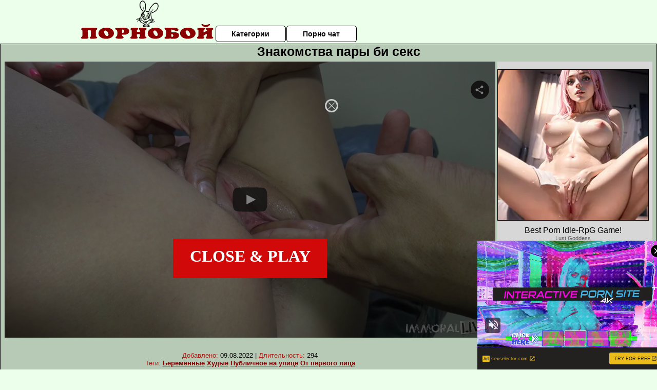

--- FILE ---
content_type: text/xml;charset=UTF-8
request_url: http://s.magsrv.com/splash.php?idzone=4932886&cookieconsent=true
body_size: 4370
content:
<?xml version="1.0" encoding="UTF-8"?>
<VAST version="3.0">
  <Ad id="8036688">
    <InLine>
      <AdSystem>ExoClick</AdSystem>
      <AdTitle/>
      <Impression id="exotr"><![CDATA[http://s.magsrv.com/vregister.php?a=vimp&tracking_event=impression&idzone=4932886&6db344fbd35b6a6300ba010161799875=tsVuZ8uHLtt4cdvLhq4c_XTv64.ddlTlK8E.fPdx58d3Hry3duGtqayWunDNE_7rgbjYlesYecz4a6oK3F35qq5WJHM55qZZp4I5q4oN1NmuBthu1ymuCpynPxw5dOXTXA3PYzHBU.5Tnz6.eHTtrgbqgrcz6efPnhw1wN4zSuZ9PPPl48dtcDbTFbj01OGfHl51wNtMSTsQPS5.OHPt28eNcDdrFMDFcE0ufHl35eOfPx41wNzVZ9umuBtmma6pynPhrgbbctgacz4a4G2mKaYHKc.GuBuCqfPnz5a6rGc.Gu1iOxzPhu4cOWuexmOCp9ylelitzPvw1z2MxwVPuUrtWU0uStYZonga2mJJ2IHpV2rKaXJWsM0TwNbl7T7Erzi9cy89jMcFT7lOfHW5e0.xK84vXMvK5XdNTFnx1sNr14TuZ8.Ot2amRivPXA3K5XdNTFnx1tTWS104LzUwPQSsR5on_dcDc9MzdjVa7TFbj01OGfHxrnpgagleXkmbcjz8a36656s.GupqlxyVelyqaOyuCaXPXZU5SvA3nw12UxrvsVP5ucmuXNpprs104c.vfl049uTnlvj0a6dPHny3rgknpcqqgmlXqrYrsqz4a4JJ6XKqoJpV4JbWI4G16XGKppc.Wulx1ylyleqCtxd.aquViRzOeamVmbDdTZrYbZjmaiz4a4G5nXXKc.PLh04eNcDcbErcEry87DzmfLt288O2ty9xqyuCaVeuCRzPhu4edcDbbFbDTktblOffXA20xTTA5SvVNZS05nw1yzVNUwT158NcErUz0sFcy8kzbmfDXW5VWvJM25nw10uPQTSrvOTSsSOLwN59ePbr04.Nc9M1.C9VbFdlWe3jrgbnYprlcpz4a2oK8F3nJpWJHF4G8.nXh549..uVythqyCvBeema_BevCdzN.aquCV7XK5Ww1ZBXgvPTNfgu25U1TBPXBNLm1HNY3rYbZjmaiXtcpz1wST0uVVQTSrsRxrwS2sRwNr0uMVTS1Z8tdVjPLPhrqsZ558NdTVME9a9eE7meupqmCeteViRzPXU1TBPWva5TnrZpmuqcpXtcpz4a7ac.GuCWtymViPPhrlmXdslbqz4a4G6XKp5paoLXF42MJrK8.GuBuSyOuDGaVzPhrckYgjXgqnz4a6mqYJ6123K2II8.2upqmCete1ymqCaXPjrgbYbtcprgqcpXYbXrwncz5cdcDc9M1.GfXWw2vS5RY5VWvS5VZHXnx1wNyuV3TUxL14TuZ8dcDbTEk7ED0q9eE7mfDXTWyvBLa5LXNTgvA3nrprZXgltclrmpwXlYkcz1xOYL2sR2OL8c.GuJzBe1iOxxflnw1xOYL2sR2OL88.GuJzBe1iOxxfpnw1xOYL2sR2OL9c.GuJzBe1iOxxftnw1xOYL2sR2OL98.GuJzBe1iOxxfxnw1xOYL2sR2OL.c.GuJzBe1iOxxfjwz4a2m5V7KmHnM.PLl07a2YG16n2G4JXl7WI7HM.GupxqaVtdlyqte1iOxzPhu4cOHTWxY1XBNKu7HNNTnw3cdbFjVcE0q7TkEefDdw5a4G66WHXYGl6prKWnM.[base64]._F13lrrgkcqrYknz49.3jx58eOfnW1NNFA41NLU5LXnxg-&is_vast=0&should_log=0&cb=e2e_696f4117721e67.83666863]]></Impression>
      <Error><![CDATA[http://s.magsrv.com/vregister.php?a=vview&errorcode=[ERRORCODE]&idzone=4932886&dg=8036688-USA-127283388-0-0-1-0-InLine]]></Error>
      <Creatives>
        <Creative sequence="1" id="127283388">
          <Linear skipoffset="00:00:03">
            <Duration>00:00:29.141</Duration>
            <TrackingEvents>
              <Tracking id="prog_1" event="progress" offset="00:00:10.000"><![CDATA[http://s.magsrv.com/vregister.php?a=vview&should_log=0&cb=e2e_696f411771fc42.85114285&tracking_event=progress&progress=00:00:10.000&idzone=4932886&6db344fbd35b6a6300ba010161799875=tsVuZ8uHLtt4cdvLhq4c_XTv64.ddlTlK8E.fPdx58d3Hry3duGtqayWunDNE_7rgbjYlesYecz4a6oK3F35qq5WJHM55qZZp4I5q4oN1NmuBthu1ymuCpynPxw5dOXTXA3PYzHBU.5Tnz6.eHTtrgbqgrcz6efPnhw1wN4zSuZ9PPPl48dtcDbTFbj01OGfHl51wNtMSTsQPS5.OHPt28eNcDdrFMDFcE0ufHl35eOfPx41wNzVZ9umuBtmma6pynPhrgbbctgacz4a4G2mKaYHKc.GuBuCqfPnz5a6rGc.Gu1iOxzPhu4cOWuexmOCp9ylelitzPvw1z2MxwVPuUrtWU0uStYZonga2mJJ2IHpV2rKaXJWsM0TwNbl7T7Erzi9cy89jMcFT7lOfHW5e0.xK84vXMvK5XdNTFnx1sNr14TuZ8.Ot2amRivPXA3K5XdNTFnx1tTWS104LzUwPQSsR5on_dcDc9MzdjVa7TFbj01OGfHxrnpgagleXkmbcjz8a36656s.GupqlxyVelyqaOyuCaXPXZU5SvA3nw12UxrvsVP5ucmuXNpprs104c.vfl049uTnlvj0a6dPHny3rgknpcqqgmlXqrYrsqz4a4JJ6XKqoJpV4JbWI4G16XGKppc.Wulx1ylyleqCtxd.aquViRzOeamVmbDdTZrYbZjmaiz4a4G5nXXKc.PLh04eNcDcbErcEry87DzmfLt288O2u2BtyZdy1yWvPW5TTNS1M25nrgbbYrYaclrcpz764G2mKaYHKV6prKWnM.GuWapqmCevPhrglamelgrmXkmbcz4a63Kq15Jm3M.[base64].fDXU1TBPWu25WxBHn211NUwT1r2uU1QTS58dcDbDdrlNcFTlK7Da9eE7mfLjrgbnpmvwz662G16XKLHKq16XKrI68.OuBuVyu6amJevCdzPjrgbaYknYgelXrwncz4a6a2V4JbXJa5qcF4G89dNbK8Etrktc1OC8rEjmeuJzBe1iOxxfjnw1xOYL2sR2OL8s.GuJzBe1iOxxfnnw1xOYL2sR2OL9M.GuJzBe1iOxxfrnw1xOYL2sR2OL9s.GuJzBe1iOxxfvnw1xOYL2sR2OL.M.GuJzBe1iOxxfznw1xOYL2sR2OL8eGfDXA3XSw67A0vVNZS05nw1usRxssNRLzzVQVwTS58NbDa9TlNsEry781VedW6Rh6qm3c1NJrajgclrXfglrqXsqYecz462rKq5pF7WI7HF.OetqyquaRe1iOxxflnrasqrmkXtYjscX5566nGppW12XKq17WI7HM.G7hw4dNbFjVcE0q7sc01OfDdx1sWNVwTSrtOQR58N3DlrqcamlbXZgbXamkkgqqgmlz4buHHXA3XhO4vZU5SvA3nw1wNsVVOVr14TuZ9tdtlkDefHv28ePPjxz88enbvw5ceHjr289nenHj378WWHNdcEjlVbEk.fHv28ePPjxz862ppooHGppanJa8.MA--]]></Tracking>
              <Tracking id="prog_2" event="progress" offset="00:00:06.000"><![CDATA[http://s.magsrv.com/vregister.php?a=vview&should_log=0&cb=e2e_696f411771fcc1.63717140&tracking_event=progress&progress=25%&idzone=4932886&6db344fbd35b6a6300ba010161799875=tsVuZ8uHLtt4cdvLhq4c_XTv64.ddlTlK8E.fPdx58d3Hry3duGtqayWunDNE_7rgbjYlesYecz4a6oK3F35qq5WJHM55qZZp4I5q4oN1NmuBthu1ymuCpynPxw5dOXTXA3PYzHBU.5Tnz6.eHTtrgbqgrcz6efPnhw1wN4zSuZ9PPPl48dtcDbTFbj01OGfHl51wNtMSTsQPS5.OHPt28eNcDdrFMDFcE0ufHl35eOfPx41wNzVZ9umuBtmma6pynPhrgbbctgacz4a4G2mKaYHKc.GuBuCqfPnz5a6rGc.Gu1iOxzPhu4cOWuexmOCp9ylelitzPvw1z2MxwVPuUrtWU0uStYZonga2mJJ2IHpV2rKaXJWsM0TwNbl7T7Erzi9cy89jMcFT7lOfHW5e0.xK84vXMvK5XdNTFnx1sNr14TuZ8.Ot2amRivPXA3K5XdNTFnx1tTWS104LzUwPQSsR5on_dcDc9MzdjVa7TFbj01OGfHxrnpgagleXkmbcjz8a36656s.GupqlxyVelyqaOyuCaXPXZU5SvA3nw12UxrvsVP5ucmuXNpprs104c.vfl049uTnlvj0a6dPHny3rgknpcqqgmlXqrYrsqz4a4JJ6XKqoJpV4JbWI4G16XGKppc.Wulx1ylyleqCtxd.aquViRzOeamVmbDdTZrYbZjmaiz4a4G5nXXKc.PLh04eNcDcbErcEry87DzmfLt288O2u2BtyZdy1yWvPW5TTNS1M25nrgbbYrYaclrcpz764G2mKaYHKV6prKWnM.GuWapqmCevPhrglamelgrmXkmbcz4a63Kq15Jm3M.[base64].fDXU1TBPWu25WxBHn211NUwT1r2uU1QTS58dcDbDdrlNcFTlK7Da9eE7mfLjrgbnpmvwz662G16XKLHKq16XKrI68.OuBuVyu6amJevCdzPjrgbaYknYgelXrwncz4a6a2V4JbXJa5qcF4G89dNbK8Etrktc1OC8rEjmeuJzBe1iOxxfjnw1xOYL2sR2OL8s.GuJzBe1iOxxfnnw1xOYL2sR2OL9M.GuJzBe1iOxxfrnw1xOYL2sR2OL9s.GuJzBe1iOxxfvnw1xOYL2sR2OL.M.GuJzBe1iOxxfznw1xOYL2sR2OL8eGfDXA3XSw67A0vVNZS05nw1usRxssNRLzzVQVwTS58NbDa9TlNsEry781VedW6Rh6qm3c1NJrajgclrXfglrqXsqYecz462rKq5pF7WI7HF.OetqyquaRe1iOxxflnrasqrmkXtYjscX5566nGppW12XKq17WI7HM.G7hw4dNbFjVcE0q7sc01OfDdx1sWNVwTSrtOQR58N3DlrqcamlbXZgbXamkkgqqgmlz4buHHXA3XhO4vZU5SvA3nw1wNsVVOVr14TuZ9tdtlkDefHv28ePPjxz88enbvw5ceHjr289nenHj378WWHNdcEjlVbEk.fHv28ePPjxz862ppooHGppanJa8.MA--]]></Tracking>
              <Tracking id="prog_3" event="progress" offset="00:00:13.000"><![CDATA[http://s.magsrv.com/vregister.php?a=vview&should_log=0&cb=e2e_696f411771fcf1.46656216&tracking_event=progress&progress=50%&idzone=4932886&6db344fbd35b6a6300ba010161799875=tsVuZ8uHLtt4cdvLhq4c_XTv64.ddlTlK8E.fPdx58d3Hry3duGtqayWunDNE_7rgbjYlesYecz4a6oK3F35qq5WJHM55qZZp4I5q4oN1NmuBthu1ymuCpynPxw5dOXTXA3PYzHBU.5Tnz6.eHTtrgbqgrcz6efPnhw1wN4zSuZ9PPPl48dtcDbTFbj01OGfHl51wNtMSTsQPS5.OHPt28eNcDdrFMDFcE0ufHl35eOfPx41wNzVZ9umuBtmma6pynPhrgbbctgacz4a4G2mKaYHKc.GuBuCqfPnz5a6rGc.Gu1iOxzPhu4cOWuexmOCp9ylelitzPvw1z2MxwVPuUrtWU0uStYZonga2mJJ2IHpV2rKaXJWsM0TwNbl7T7Erzi9cy89jMcFT7lOfHW5e0.xK84vXMvK5XdNTFnx1sNr14TuZ8.Ot2amRivPXA3K5XdNTFnx1tTWS104LzUwPQSsR5on_dcDc9MzdjVa7TFbj01OGfHxrnpgagleXkmbcjz8a36656s.GupqlxyVelyqaOyuCaXPXZU5SvA3nw12UxrvsVP5ucmuXNpprs104c.vfl049uTnlvj0a6dPHny3rgknpcqqgmlXqrYrsqz4a4JJ6XKqoJpV4JbWI4G16XGKppc.Wulx1ylyleqCtxd.aquViRzOeamVmbDdTZrYbZjmaiz4a4G5nXXKc.PLh04eNcDcbErcEry87DzmfLt288O2u2BtyZdy1yWvPW5TTNS1M25nrgbbYrYaclrcpz764G2mKaYHKV6prKWnM.GuWapqmCevPhrglamelgrmXkmbcz4a63Kq15Jm3M.[base64].fDXU1TBPWu25WxBHn211NUwT1r2uU1QTS58dcDbDdrlNcFTlK7Da9eE7mfLjrgbnpmvwz662G16XKLHKq16XKrI68.OuBuVyu6amJevCdzPjrgbaYknYgelXrwncz4a6a2V4JbXJa5qcF4G89dNbK8Etrktc1OC8rEjmeuJzBe1iOxxfjnw1xOYL2sR2OL8s.GuJzBe1iOxxfnnw1xOYL2sR2OL9M.GuJzBe1iOxxfrnw1xOYL2sR2OL9s.GuJzBe1iOxxfvnw1xOYL2sR2OL.M.GuJzBe1iOxxfznw1xOYL2sR2OL8eGfDXA3XSw67A0vVNZS05nw1usRxssNRLzzVQVwTS58NbDa9TlNsEry781VedW6Rh6qm3c1NJrajgclrXfglrqXsqYecz462rKq5pF7WI7HF.OetqyquaRe1iOxxflnrasqrmkXtYjscX5566nGppW12XKq17WI7HM.G7hw4dNbFjVcE0q7sc01OfDdx1sWNVwTSrtOQR58N3DlrqcamlbXZgbXamkkgqqgmlz4buHHXA3XhO4vZU5SvA3nw1wNsVVOVr14TuZ9tdtlkDefHv28ePPjxz88enbvw5ceHjr289nenHj378WWHNdcEjlVbEk.fHv28ePPjxz862ppooHGppanJa8.MA--]]></Tracking>
              <Tracking id="prog_4" event="progress" offset="00:00:20.000"><![CDATA[http://s.magsrv.com/vregister.php?a=vview&should_log=0&cb=e2e_696f411771fd11.99517840&tracking_event=progress&progress=75%&idzone=4932886&6db344fbd35b6a6300ba010161799875=tsVuZ8uHLtt4cdvLhq4c_XTv64.ddlTlK8E.fPdx58d3Hry3duGtqayWunDNE_7rgbjYlesYecz4a6oK3F35qq5WJHM55qZZp4I5q4oN1NmuBthu1ymuCpynPxw5dOXTXA3PYzHBU.5Tnz6.eHTtrgbqgrcz6efPnhw1wN4zSuZ9PPPl48dtcDbTFbj01OGfHl51wNtMSTsQPS5.OHPt28eNcDdrFMDFcE0ufHl35eOfPx41wNzVZ9umuBtmma6pynPhrgbbctgacz4a4G2mKaYHKc.GuBuCqfPnz5a6rGc.Gu1iOxzPhu4cOWuexmOCp9ylelitzPvw1z2MxwVPuUrtWU0uStYZonga2mJJ2IHpV2rKaXJWsM0TwNbl7T7Erzi9cy89jMcFT7lOfHW5e0.xK84vXMvK5XdNTFnx1sNr14TuZ8.Ot2amRivPXA3K5XdNTFnx1tTWS104LzUwPQSsR5on_dcDc9MzdjVa7TFbj01OGfHxrnpgagleXkmbcjz8a36656s.GupqlxyVelyqaOyuCaXPXZU5SvA3nw12UxrvsVP5ucmuXNpprs104c.vfl049uTnlvj0a6dPHny3rgknpcqqgmlXqrYrsqz4a4JJ6XKqoJpV4JbWI4G16XGKppc.Wulx1ylyleqCtxd.aquViRzOeamVmbDdTZrYbZjmaiz4a4G5nXXKc.PLh04eNcDcbErcEry87DzmfLt288O2u2BtyZdy1yWvPW5TTNS1M25nrgbbYrYaclrcpz764G2mKaYHKV6prKWnM.GuWapqmCevPhrglamelgrmXkmbcz4a63Kq15Jm3M.[base64].fDXU1TBPWu25WxBHn211NUwT1r2uU1QTS58dcDbDdrlNcFTlK7Da9eE7mfLjrgbnpmvwz662G16XKLHKq16XKrI68.OuBuVyu6amJevCdzPjrgbaYknYgelXrwncz4a6a2V4JbXJa5qcF4G89dNbK8Etrktc1OC8rEjmeuJzBe1iOxxfjnw1xOYL2sR2OL8s.GuJzBe1iOxxfnnw1xOYL2sR2OL9M.GuJzBe1iOxxfrnw1xOYL2sR2OL9s.GuJzBe1iOxxfvnw1xOYL2sR2OL.M.GuJzBe1iOxxfznw1xOYL2sR2OL8eGfDXA3XSw67A0vVNZS05nw1usRxssNRLzzVQVwTS58NbDa9TlNsEry781VedW6Rh6qm3c1NJrajgclrXfglrqXsqYecz462rKq5pF7WI7HF.OetqyquaRe1iOxxflnrasqrmkXtYjscX5566nGppW12XKq17WI7HM.G7hw4dNbFjVcE0q7sc01OfDdx1sWNVwTSrtOQR58N3DlrqcamlbXZgbXamkkgqqgmlz4buHHXA3XhO4vZU5SvA3nw1wNsVVOVr14TuZ9tdtlkDefHv28ePPjxz88enbvw5ceHjr289nenHj378WWHNdcEjlVbEk.fHv28ePPjxz862ppooHGppanJa8.MA--]]></Tracking>
              <Tracking id="prog_5" event="progress" offset="00:00:28.000"><![CDATA[http://s.magsrv.com/vregister.php?a=vview&should_log=0&cb=e2e_696f411771fd32.57030088&tracking_event=progress&progress=100%&idzone=4932886&6db344fbd35b6a6300ba010161799875=tsVuZ8uHLtt4cdvLhq4c_XTv64.ddlTlK8E.fPdx58d3Hry3duGtqayWunDNE_7rgbjYlesYecz4a6oK3F35qq5WJHM55qZZp4I5q4oN1NmuBthu1ymuCpynPxw5dOXTXA3PYzHBU.5Tnz6.eHTtrgbqgrcz6efPnhw1wN4zSuZ9PPPl48dtcDbTFbj01OGfHl51wNtMSTsQPS5.OHPt28eNcDdrFMDFcE0ufHl35eOfPx41wNzVZ9umuBtmma6pynPhrgbbctgacz4a4G2mKaYHKc.GuBuCqfPnz5a6rGc.Gu1iOxzPhu4cOWuexmOCp9ylelitzPvw1z2MxwVPuUrtWU0uStYZonga2mJJ2IHpV2rKaXJWsM0TwNbl7T7Erzi9cy89jMcFT7lOfHW5e0.xK84vXMvK5XdNTFnx1sNr14TuZ8.Ot2amRivPXA3K5XdNTFnx1tTWS104LzUwPQSsR5on_dcDc9MzdjVa7TFbj01OGfHxrnpgagleXkmbcjz8a36656s.GupqlxyVelyqaOyuCaXPXZU5SvA3nw12UxrvsVP5ucmuXNpprs104c.vfl049uTnlvj0a6dPHny3rgknpcqqgmlXqrYrsqz4a4JJ6XKqoJpV4JbWI4G16XGKppc.Wulx1ylyleqCtxd.aquViRzOeamVmbDdTZrYbZjmaiz4a4G5nXXKc.PLh04eNcDcbErcEry87DzmfLt288O2u2BtyZdy1yWvPW5TTNS1M25nrgbbYrYaclrcpz764G2mKaYHKV6prKWnM.GuWapqmCevPhrglamelgrmXkmbcz4a63Kq15Jm3M.[base64].fDXU1TBPWu25WxBHn211NUwT1r2uU1QTS58dcDbDdrlNcFTlK7Da9eE7mfLjrgbnpmvwz662G16XKLHKq16XKrI68.OuBuVyu6amJevCdzPjrgbaYknYgelXrwncz4a6a2V4JbXJa5qcF4G89dNbK8Etrktc1OC8rEjmeuJzBe1iOxxfjnw1xOYL2sR2OL8s.GuJzBe1iOxxfnnw1xOYL2sR2OL9M.GuJzBe1iOxxfrnw1xOYL2sR2OL9s.GuJzBe1iOxxfvnw1xOYL2sR2OL.M.GuJzBe1iOxxfznw1xOYL2sR2OL8eGfDXA3XSw67A0vVNZS05nw1usRxssNRLzzVQVwTS58NbDa9TlNsEry781VedW6Rh6qm3c1NJrajgclrXfglrqXsqYecz462rKq5pF7WI7HF.OetqyquaRe1iOxxflnrasqrmkXtYjscX5566nGppW12XKq17WI7HM.G7hw4dNbFjVcE0q7sc01OfDdx1sWNVwTSrtOQR58N3DlrqcamlbXZgbXamkkgqqgmlz4buHHXA3XhO4vZU5SvA3nw1wNsVVOVr14TuZ9tdtlkDefHv28ePPjxz88enbvw5ceHjr289nenHj378WWHNdcEjlVbEk.fHv28ePPjxz862ppooHGppanJa8.MA--]]></Tracking>
            </TrackingEvents>
            <VideoClicks>
              <ClickThrough><![CDATA[http://s.magsrv.com/click.php?d=H4sIAAAAAAAAA01S25KiMBD9FV58pXKBJDy6XtbLAKMo8jbFVVGEDIHZkcrHT6KWO.kUdJ1z.qQbwgAmhDEJ5KnruBjh8QjN1a7iOivroynyb5FXedo1rZk2V03iedwp4TS_rU7Lc_PtTS9ieXVL_7wZ3HtuqXw2uJN_ZXpbEm.Y2W.TVaW17vR48wKFT5bE3c2dESJxlyqzWeR_sEcvGuOJwpo22y68rbfwwvdFtLbsFO_xfocQ7K.1qLum6brsPYqyt4MNgDPwKOhbnq1JCNrP9QqHuxDuh0PPP6v.KsSdoBwHfZW5WsMjP1tbm2AMJr17wn7mxQ9YK.4uvF3TJGmT.K32n8gvMtr5KrVEYRarYHmGU9Me6slkM95mH388iv9uKI_iAQ27XboPh4GyBCQgDIboQPeURWGSANhPqVRfH1I1ucMYdiRv2rrhZdV0l9Jse4lNiKEJbWQSpUMUMYzVH7McjBgjCnG0AZDEur8k1A.JMdIwutslzU076XJgASYRIQ4g0nhyRtsbSSnyi.jjqjSGOr40V9F9xQaP21JRhuYMfuLGw16HDYltQX1zLBs4kKox1GkKePI62EtNHm0xqmZAUNrPLvfB.Jf8f.B7nQkAUEOZUKfo5SXMa3wU7Ze.kApUS9FQvk76Qkj6a5nEVlEUKbAYzjKQotQpSJEDhyCaUpLmP7I8o5H7AgAA&cb=e2e_696f411771b5a1.39009687]]></ClickThrough>
            </VideoClicks>
            <MediaFiles>
              <MediaFile delivery="progressive" type="video/mp4"><![CDATA[http://u3y8v8u4.aucdn.net/library/802424/9f2fa4c86542b3f12cea0e28eb22150af6d8c2cf.mp4]]></MediaFile>
            </MediaFiles>
            <Icons>
              <Icon>
                <IconClicks>
                  <IconClickThrough>landing.sexselector.com</IconClickThrough>
                </IconClicks>
              </Icon>
            </Icons>
          </Linear>
        </Creative>
      </Creatives>
      <Extensions>
        <Extension>
          <TitleCTA>
            <MobileText>Try for Free</MobileText>
            <PCText>Try for Free</PCText>
            <DisplayUrl><![CDATA[sexselector.com]]></DisplayUrl>
            <Tracking><![CDATA[http://s.magsrv.com/click.php?d=H4sIAAAAAAAAA01S25KiMBD9FV58pXKBJDy6XtbLAKMo8jbFVVGEDIHZkcrHT6KWO.kUdJ1z.qQbwgAmhDEJ5KnruBjh8QjN1a7iOivroynyb5FXedo1rZk2V03iedwp4TS_rU7Lc_PtTS9ieXVL_7wZ3HtuqXw2uJN_ZXpbEm.Y2W.TVaW17vR48wKFT5bE3c2dESJxlyqzWeR_sEcvGuOJwpo22y68rbfwwvdFtLbsFO_xfocQ7K.1qLum6brsPYqyt4MNgDPwKOhbnq1JCNrP9QqHuxDuh0PPP6v.KsSdoBwHfZW5WsMjP1tbm2AMJr17wn7mxQ9YK.4uvF3TJGmT.K32n8gvMtr5KrVEYRarYHmGU9Me6slkM95mH388iv9uKI_iAQ27XboPh4GyBCQgDIboQPeURWGSANhPqVRfH1I1ucMYdiRv2rrhZdV0l9Jse4lNiKEJbWQSpUMUMYzVH7McjBgjCnG0AZDEur8k1A.JMdIwutslzU076XJgASYRIQ4g0nhyRtsbSSnyi.jjqjSGOr40V9F9xQaP21JRhuYMfuLGw16HDYltQX1zLBs4kKox1GkKePI62EtNHm0xqmZAUNrPLvfB.Jf8f.B7nQkAUEOZUKfo5SXMa3wU7Ze.kApUS9FQvk76Qkj6a5nEVlEUKbAYzjKQotQpSJEDhyCaUpLmP7I8o5H7AgAA&cb=e2e_696f411771b5a1.39009687]]></Tracking>
          </TitleCTA>
        </Extension>
      </Extensions>
    </InLine>
  </Ad>
</VAST>
